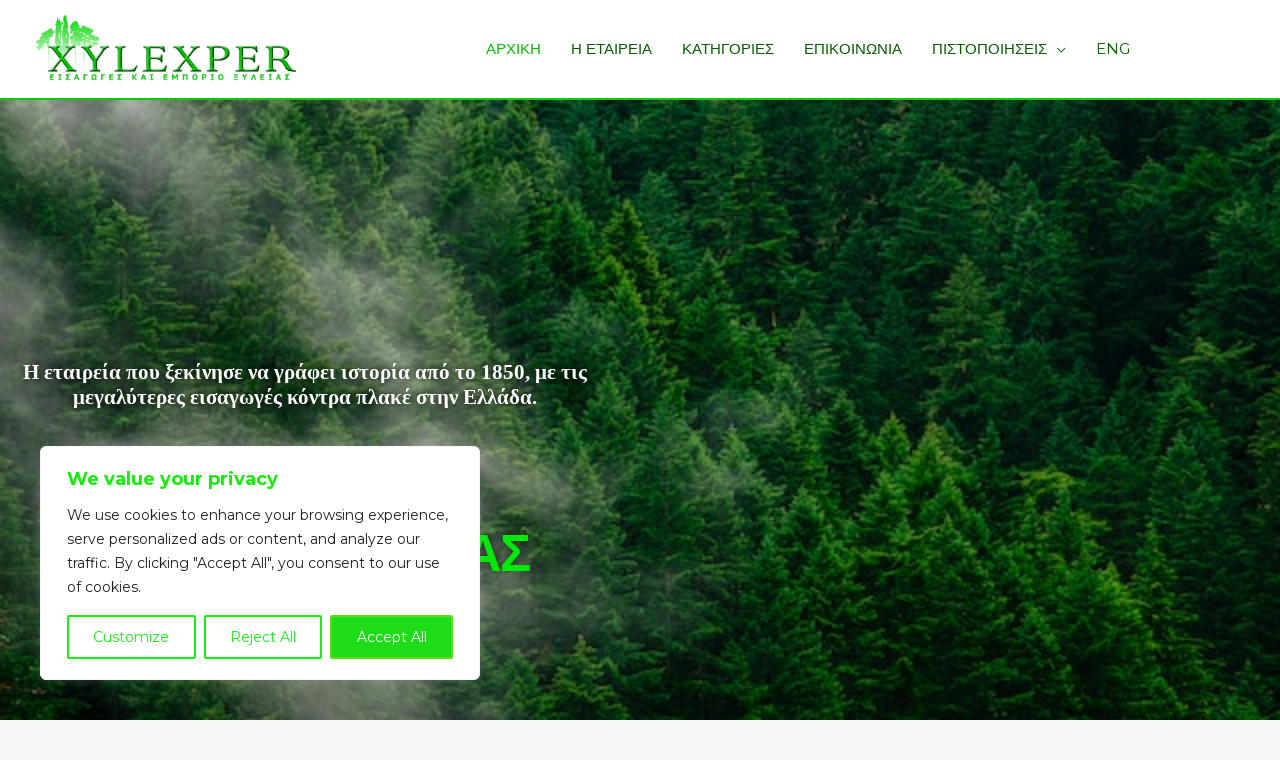

--- FILE ---
content_type: text/css
request_url: https://xylexper.gr/wp-content/uploads/elementor/css/post-529.css?ver=1769761106
body_size: 2841
content:
.elementor-529 .elementor-element.elementor-element-5ec671b7 > .elementor-container > .elementor-column > .elementor-widget-wrap{align-content:flex-start;align-items:flex-start;}.elementor-529 .elementor-element.elementor-element-5ec671b7:not(.elementor-motion-effects-element-type-background), .elementor-529 .elementor-element.elementor-element-5ec671b7 > .elementor-motion-effects-container > .elementor-motion-effects-layer{background-image:url("https://xylexper.gr/wp-content/uploads/2022/10/andrew-coelho-aL7SA1ASVdQ-unsplash.jpg");background-position:center center;background-repeat:no-repeat;background-size:cover;}.elementor-529 .elementor-element.elementor-element-5ec671b7 > .elementor-background-overlay{background-color:#000000D1;opacity:0.5;transition:background 0.3s, border-radius 0.3s, opacity 0.3s;}.elementor-529 .elementor-element.elementor-element-5ec671b7 > .elementor-container{max-width:609px;min-height:400px;}.elementor-529 .elementor-element.elementor-element-5ec671b7{transition:background 0.3s, border 0.3s, border-radius 0.3s, box-shadow 0.3s;padding:0350px 0px 0px 0px;}.elementor-529 .elementor-element.elementor-element-660e715a > .elementor-widget-container{padding:0px 0px 15px 0px;}.elementor-529 .elementor-element.elementor-element-660e715a{text-align:center;}.elementor-529 .elementor-element.elementor-element-660e715a .elementor-heading-title{font-family:"Times New Roman", Sans-serif;font-size:21px;text-shadow:0px 0px 10px #000000;color:#FFFFFF;}.elementor-529 .elementor-element.elementor-element-63360b64 > .elementor-widget-container{padding:0px 0px 25px 0px;}.elementor-529 .elementor-element.elementor-element-63360b64{text-align:center;}.elementor-529 .elementor-element.elementor-element-63360b64 .elementor-heading-title{font-size:52px;text-transform:none;letter-spacing:-1.8px;text-shadow:0px 0px 10px rgba(0, 0, 0, 0.54);color:#00E908;}.elementor-529 .elementor-element.elementor-element-3f506a9d > .elementor-container > .elementor-column > .elementor-widget-wrap{align-content:center;align-items:center;}.elementor-529 .elementor-element.elementor-element-3f506a9d > .elementor-container{max-width:900px;}.elementor-529 .elementor-element.elementor-element-3f506a9d{transition:background 0.3s, border 0.3s, border-radius 0.3s, box-shadow 0.3s;padding:025px 0px 150px 0px;}.elementor-529 .elementor-element.elementor-element-3f506a9d > .elementor-background-overlay{transition:background 0.3s, border-radius 0.3s, opacity 0.3s;}.elementor-529 .elementor-element.elementor-element-42255f0a{text-align:center;}.elementor-529 .elementor-element.elementor-element-42255f0a .elementor-heading-title{color:#354D3C;}.elementor-529 .elementor-element.elementor-element-f8276d7 > .elementor-widget-container{padding:0px 125px 25px 125px;}.elementor-529 .elementor-element.elementor-element-f8276d7{text-align:center;}.elementor-529 .elementor-element.elementor-element-f8276d7 .elementor-heading-title{font-family:"Helvetica", Sans-serif;font-size:25px;font-weight:500;line-height:23px;color:#354D3C;}.elementor-529 .elementor-element.elementor-element-a26f254{text-align:center;font-family:"Arial", Sans-serif;font-weight:500;line-height:15px;color:#354D3C;}.elementor-529 .elementor-element.elementor-element-246e550 > .elementor-widget-container{background-color:#0F320600;padding:15px 15px 15px 15px;border-style:solid;border-width:0.10px 0.10px 0.10px 0.10px;border-color:#12FF00;border-radius:10px 10px 10px 10px;box-shadow:0px 0px 10px 0px rgba(0,0,0,0.5);}.elementor-529 .elementor-element.elementor-element-246e550{text-align:center;font-family:"Verdana", Sans-serif;font-size:16px;font-weight:600;text-shadow:0px 26px 19px rgba(0, 0, 0, 0);color:#354D3C;}.elementor-529 .elementor-element.elementor-element-ff4752e > .elementor-widget-container{background-color:#0F320600;padding:15px 15px 15px 15px;border-style:solid;border-width:0.10px 0.10px 0.10px 0.10px;border-color:#12FF00;border-radius:10px 10px 10px 10px;box-shadow:0px 0px 10px 0px rgba(0,0,0,0.5);}.elementor-529 .elementor-element.elementor-element-ff4752e{text-align:center;font-family:"Verdana", Sans-serif;font-size:16px;font-weight:600;color:#354D3C;}.elementor-529 .elementor-element.elementor-element-42e2485 > .elementor-widget-container{background-color:#0F320600;padding:15px 15px 15px 15px;border-style:solid;border-width:0.10px 0.10px 0.10px 0.10px;border-color:#12FF00;border-radius:10px 10px 10px 10px;box-shadow:0px 0px 10px 0px rgba(0,0,0,0.5);}.elementor-529 .elementor-element.elementor-element-42e2485{text-align:center;font-family:"Verdana", Sans-serif;font-size:16px;font-weight:600;color:#354D3C;}.elementor-529 .elementor-element.elementor-element-32eba9c > .elementor-widget-container{background-color:#0F320600;padding:15px 15px 15px 15px;border-style:solid;border-width:0.10px 0.10px 0.10px 0.10px;border-color:#12FF00;border-radius:10px 10px 10px 10px;box-shadow:0px 0px 10px 0px rgba(0,0,0,0.5);}.elementor-529 .elementor-element.elementor-element-32eba9c{text-align:center;font-family:"Verdana", Sans-serif;font-size:16px;font-weight:600;color:#354D3C;}.elementor-529 .elementor-element.elementor-element-2bfd985 > .elementor-widget-container{background-color:#0F320600;padding:15px 15px 15px 15px;border-style:solid;border-width:0.10px 0.10px 0.10px 0.10px;border-color:#12FF00;border-radius:10px 10px 10px 10px;box-shadow:0px 0px 10px 0px rgba(0,0,0,0.5);}.elementor-529 .elementor-element.elementor-element-2bfd985{text-align:center;font-family:"Verdana", Sans-serif;font-size:16px;font-weight:600;color:#354D3C;}.elementor-529 .elementor-element.elementor-element-ac7badc .elementor-button{background-color:#FFFFFF;fill:#00E908;color:#00E908;box-shadow:0px 0px 10px 0px rgba(0, 0, 0, 0.88);border-style:solid;border-width:1px 1px 1px 1px;border-color:#00E908;border-radius:1px 1px 1px 1px;}.elementor-529 .elementor-element.elementor-element-ac7badc .elementor-button:hover, .elementor-529 .elementor-element.elementor-element-ac7badc .elementor-button:focus{background-color:#FFFFFF;}.elementor-529 .elementor-element.elementor-element-29815ff img{width:26%;}.elementor-529 .elementor-element.elementor-element-137f881d > .elementor-container > .elementor-column > .elementor-widget-wrap{align-content:center;align-items:center;}.elementor-529 .elementor-element.elementor-element-137f881d:not(.elementor-motion-effects-element-type-background), .elementor-529 .elementor-element.elementor-element-137f881d > .elementor-motion-effects-container > .elementor-motion-effects-layer{background-image:url("https://xylexper.gr/wp-content/uploads/2022/10/oliver-paaske-UpiojWtxJwM-unsplash-1.jpg");background-position:center center;background-repeat:no-repeat;background-size:cover;}.elementor-529 .elementor-element.elementor-element-137f881d > .elementor-background-overlay{background-color:#0B1D03D4;opacity:0.64;transition:background 0.3s, border-radius 0.3s, opacity 0.3s;}.elementor-529 .elementor-element.elementor-element-137f881d{transition:background 0.3s, border 0.3s, border-radius 0.3s, box-shadow 0.3s;padding:150px 0px 150px 0px;}.elementor-529 .elementor-element.elementor-element-1406fbfa > .elementor-element-populated{padding:0px 100px 0px 0px;}.elementor-529 .elementor-element.elementor-element-aa3fba9{text-align:start;}.elementor-529 .elementor-element.elementor-element-aa3fba9 .elementor-heading-title{text-shadow:0px 0px 10px #000000;color:#FFFFFFEB;}.elementor-529 .elementor-element.elementor-element-fb47ae5 .elementor-heading-title{font-family:"Helvetica", Sans-serif;text-decoration:underline;letter-spacing:-2.4px;color:#FFFFFF;}.elementor-529 .elementor-element.elementor-element-665a176{--divider-border-style:solid;--divider-color:#FFFFFF87;--divider-border-width:1px;}.elementor-529 .elementor-element.elementor-element-665a176 .elementor-divider-separator{width:100%;margin:0 auto;margin-left:0;}.elementor-529 .elementor-element.elementor-element-665a176 .elementor-divider{text-align:left;padding-block-start:15px;padding-block-end:15px;}.elementor-529 .elementor-element.elementor-element-c997c35{text-align:start;}.elementor-529 .elementor-element.elementor-element-c997c35 .elementor-heading-title{text-shadow:0px 0px 10px rgba(0, 0, 0, 0.87);color:#FFFFFF;}.elementor-529 .elementor-element.elementor-element-f36212d{text-align:end;}.elementor-529 .elementor-element.elementor-element-f36212d .elementor-heading-title{text-shadow:0px 0px 20px #000000;color:#5FE333EB;}.elementor-529 .elementor-element.elementor-element-ee31a73{text-align:end;}.elementor-529 .elementor-element.elementor-element-ee31a73 .elementor-heading-title{text-shadow:0px 0px 20px #000000;color:#5FE333EB;}.elementor-529 .elementor-element.elementor-element-a8d7c56{text-align:end;}.elementor-529 .elementor-element.elementor-element-a8d7c56 .elementor-heading-title{text-shadow:0px 0px 20px #000000;color:#5FE333EB;}.elementor-529 .elementor-element.elementor-element-3bbfb2d{text-align:end;}.elementor-529 .elementor-element.elementor-element-3bbfb2d .elementor-heading-title{text-shadow:0px 0px 20px #000000;color:#5FE333EB;}.elementor-529 .elementor-element.elementor-element-22434a3{text-align:end;}.elementor-529 .elementor-element.elementor-element-22434a3 .elementor-heading-title{text-shadow:0px 0px 20px #000000;color:#5FE333EB;}.elementor-529 .elementor-element.elementor-element-4b4f177{text-align:end;}.elementor-529 .elementor-element.elementor-element-4b4f177 .elementor-heading-title{text-shadow:0px 0px 20px #000000;color:#5FE333EB;}.elementor-529 .elementor-element.elementor-element-51005ad{--divider-border-style:solid;--divider-color:#FFFFFF87;--divider-border-width:1px;}.elementor-529 .elementor-element.elementor-element-51005ad .elementor-divider-separator{width:100%;margin:0 auto;margin-left:0;}.elementor-529 .elementor-element.elementor-element-51005ad .elementor-divider{text-align:left;padding-block-start:15px;padding-block-end:15px;}.elementor-529 .elementor-element.elementor-element-a57f09d{text-align:start;}.elementor-529 .elementor-element.elementor-element-a57f09d .elementor-heading-title{color:#FFFFFF;}.elementor-529 .elementor-element.elementor-element-9bf3025{text-align:center;}.elementor-529 .elementor-element.elementor-element-9bf3025 .elementor-heading-title{color:#C8C8C8;}.elementor-529 .elementor-element.elementor-element-2e8ec85{text-align:end;}.elementor-529 .elementor-element.elementor-element-2e8ec85 .elementor-heading-title{text-shadow:0px 0px 10px #000000;color:#5FE333EB;}.elementor-529 .elementor-element.elementor-element-08eddd6{text-align:end;}.elementor-529 .elementor-element.elementor-element-08eddd6 .elementor-heading-title{text-shadow:0px 0px 10px #000000;color:#5FE333EB;}.elementor-529 .elementor-element.elementor-element-b518706{--divider-border-style:solid;--divider-color:#FFFFFF87;--divider-border-width:1px;}.elementor-529 .elementor-element.elementor-element-b518706 > .elementor-widget-container{margin:-20px 0px 0px 0px;}.elementor-529 .elementor-element.elementor-element-b518706 .elementor-divider-separator{width:100%;margin:0 auto;margin-left:0;}.elementor-529 .elementor-element.elementor-element-b518706 .elementor-divider{text-align:left;padding-block-start:15px;padding-block-end:15px;}.elementor-529 .elementor-element.elementor-element-5487e73{text-align:start;}.elementor-529 .elementor-element.elementor-element-5487e73 .elementor-heading-title{text-shadow:0px 0px 10px #000000;color:#FFFFFFEB;}.elementor-529 .elementor-element.elementor-element-3aae5f9{text-align:end;}.elementor-529 .elementor-element.elementor-element-3aae5f9 .elementor-heading-title{text-shadow:0px 0px 20px #000000;color:#5FE333EB;}.elementor-529 .elementor-element.elementor-element-52d9687{text-align:end;}.elementor-529 .elementor-element.elementor-element-52d9687 .elementor-heading-title{text-shadow:0px 0px 20px #000000;color:#5FE333EB;}.elementor-529 .elementor-element.elementor-element-4dce876{text-align:end;}.elementor-529 .elementor-element.elementor-element-4dce876 .elementor-heading-title{text-shadow:0px 0px 20px #000000;color:#5FE333EB;}.elementor-529 .elementor-element.elementor-element-29ebb26{text-align:start;}.elementor-529 .elementor-element.elementor-element-29ebb26 .elementor-heading-title{-webkit-text-stroke-color:#000;stroke:#000;text-shadow:0px 0px 10px #000000;color:rgba(255,255,255,0.92);}.elementor-529 .elementor-element.elementor-element-350f12b{text-align:end;}.elementor-529 .elementor-element.elementor-element-350f12b .elementor-heading-title{text-shadow:0px 0px 20px #000000;color:#5FE333EB;}.elementor-529 .elementor-element.elementor-element-88184a4{text-align:end;}.elementor-529 .elementor-element.elementor-element-88184a4 .elementor-heading-title{text-shadow:0px 0px 20px #000000;color:#5FE333EB;}.elementor-529 .elementor-element.elementor-element-43f4c0c{--divider-border-style:solid;--divider-color:#FFFFFF87;--divider-border-width:1px;}.elementor-529 .elementor-element.elementor-element-43f4c0c .elementor-divider-separator{width:100%;margin:0 auto;margin-left:0;}.elementor-529 .elementor-element.elementor-element-43f4c0c .elementor-divider{text-align:left;padding-block-start:15px;padding-block-end:15px;}.elementor-529 .elementor-element.elementor-element-8b4051f{text-align:end;}.elementor-529 .elementor-element.elementor-element-8b4051f .elementor-heading-title{text-shadow:0px 0px 20px #000000;color:#5FE333EB;}.elementor-529 .elementor-element.elementor-element-3146f6f{text-align:end;}.elementor-529 .elementor-element.elementor-element-3146f6f .elementor-heading-title{text-shadow:0px 0px 20px #000000;color:#5FE333EB;}.elementor-529 .elementor-element.elementor-element-daa7e13{--divider-border-style:solid;--divider-color:#FFFFFF87;--divider-border-width:1px;}.elementor-529 .elementor-element.elementor-element-daa7e13 .elementor-divider-separator{width:100%;margin:0 auto;margin-left:0;}.elementor-529 .elementor-element.elementor-element-daa7e13 .elementor-divider{text-align:left;padding-block-start:15px;padding-block-end:15px;}.elementor-529 .elementor-element.elementor-element-20b3341{transition:background 0.3s, border 0.3s, border-radius 0.3s, box-shadow 0.3s;padding:100px 0px 030px 0px;}.elementor-529 .elementor-element.elementor-element-20b3341 > .elementor-background-overlay{transition:background 0.3s, border-radius 0.3s, opacity 0.3s;}.elementor-529 .elementor-element.elementor-element-437b24e0{text-align:center;}.elementor-529 .elementor-element.elementor-element-437b24e0 .elementor-heading-title{font-family:"Arial", Sans-serif;font-size:18px;font-weight:400;color:#354D3C;}.elementor-529 .elementor-element.elementor-element-65072660 > .elementor-widget-container{padding:0px 0px 25px 0px;}.elementor-529 .elementor-element.elementor-element-65072660{text-align:center;}.elementor-529 .elementor-element.elementor-element-65072660 .elementor-heading-title{font-family:"Helvetica", Sans-serif;letter-spacing:-1.8px;color:#354D3C;}.elementor-529 .elementor-element.elementor-element-bdc578f img{width:83%;}.elementor-529 .elementor-element.elementor-element-ece9c72 img{width:88%;}.elementor-529 .elementor-element.elementor-element-b58c419 img{width:20%;}.elementor-529 .elementor-element.elementor-element-11794fa img{width:71%;}.elementor-529 .elementor-element.elementor-element-5982ffb img{width:51%;}.elementor-529 .elementor-element.elementor-element-8638f6c img{width:51%;}.elementor-529 .elementor-element.elementor-element-33d99df img{width:51%;}.elementor-529 .elementor-element.elementor-element-8d5417e img{width:51%;}.elementor-529 .elementor-element.elementor-element-4b1b423 img{width:51%;}.elementor-529 .elementor-element.elementor-element-3babffd > .elementor-widget-container{background-color:#17000000;}.elementor-529 .elementor-element.elementor-element-3babffd img{width:100%;max-width:87%;height:57px;box-shadow:-100px 0px 10px 0px rgba(0, 0, 0, 0);}.elementor-529 .elementor-element.elementor-element-e4d18b2 img{width:52%;}.elementor-529 .elementor-element.elementor-element-a21029a img{width:53%;}.elementor-529 .elementor-element.elementor-element-a31e0a3 img{width:51%;}.elementor-529 .elementor-element.elementor-element-17cd49c img{width:72%;}.elementor-529 .elementor-element.elementor-element-29bfc07 img{width:51%;}.elementor-529 .elementor-element.elementor-element-64eebd6 img{width:87%;}.elementor-529 .elementor-element.elementor-element-db8af63 img{width:58%;}.elementor-529 .elementor-element.elementor-element-a6b67d9 img{width:51%;}.elementor-529 .elementor-element.elementor-element-3e5a609{--spacer-size:50px;}.elementor-529 .elementor-element.elementor-element-c5f42ff{text-align:center;}.elementor-529 .elementor-element.elementor-element-c5f42ff .elementor-heading-title{font-family:"Arial", Sans-serif;font-size:18px;font-weight:600;color:#354D3C;}.elementor-529 .elementor-element.elementor-element-034f635{font-family:"Verdana", Sans-serif;color:#354D3C;}.elementor-529 .elementor-element.elementor-element-efd9db1 .elementor-wrapper{--video-aspect-ratio:1.77777;}.elementor-529 .elementor-element.elementor-element-47089ec0 > .elementor-container{max-width:1000px;}.elementor-529 .elementor-element.elementor-element-47089ec0{padding:150px 0px 40px 0px;}.elementor-bc-flex-widget .elementor-529 .elementor-element.elementor-element-7114bdff.elementor-column .elementor-widget-wrap{align-items:center;}.elementor-529 .elementor-element.elementor-element-7114bdff.elementor-column.elementor-element[data-element_type="column"] > .elementor-widget-wrap.elementor-element-populated{align-content:center;align-items:center;}.elementor-529 .elementor-element.elementor-element-2e9ab5e{font-family:"Verdana", Sans-serif;font-size:22px;font-weight:600;text-shadow:0px 0px 0px rgba(0,0,0,0.3);color:#354D3C;}.elementor-529 .elementor-element.elementor-element-2689e0d9 .elementor-button{background-color:#FFFFFF;font-family:"Verdana", Sans-serif;font-weight:500;text-shadow:0px 0px 29px rgba(0, 0, 0, 0);fill:#00E908;color:#00E908;box-shadow:0px 0px 10px 0px rgba(0, 0, 0, 0.96);border-style:solid;border-width:1px 1px 1px 1px;border-color:#00E908;border-radius:0px 0px 0px 0px;}.elementor-529 .elementor-element.elementor-element-2689e0d9 .elementor-button:hover, .elementor-529 .elementor-element.elementor-element-2689e0d9 .elementor-button:focus{background-color:#2EE40100;border-color:#000500;}.eael-reading-progress-wrap .eael-reading-progress{height:5px !important;}.eael-reading-progress-wrap .eael-reading-progress .eael-reading-progress-fill{height:5px !important;background-color:#1fd18e;transition:width 50ms ease;}body.elementor-page-529 .eael-toc.eael-sticky .eael-toc-body{max-height:50vh;height:50vh;}body.elementor-page-529 .eael-toc.eael-sticky{top:200px !important;}body.elementor-page-529 .eael-toc{z-index:9999;width:217px;}body.elementor-page-529 .eael-toc .eael-toc-body ul.eael-toc-list.eael-toc-bullet li:before{width:8px;height:8px;top:-2px;}body.elementor-page-529 .eael-toc:not(.eael-toc-right){border-top-right-radius:5px;border-bottom-right-radius:5px;}body.elementor-page-529 .eael-toc:not(.eael-toc-right) .eael-toc-header{border-top-right-radius:5px;}body.elementor-page-529 .eael-toc:not(.eael-toc-right) .eael-toc-body{border-bottom-right-radius:5px;}body.elementor-page-529 .eael-toc.eael-toc-right{border-top-left-radius:5px;border-bottom-left-radius:5px;}body.elementor-page-529 .eael-toc.eael-toc-right .eael-toc-header{border-top-left-radius:5px;}body.elementor-page-529 .eael-toc.eael-toc-right .eael-toc-body{border-bottom-left-radius:5px;}body.elementor-page-529 .eael-toc .eael-toc-header{background-color:#3CEC10;}body.elementor-page-529 .eael-toc.collapsed .eael-toc-button{background-color:#3CEC10;color:#ffffff;}body.elementor-page-529 .eael-toc .eael-toc-header .eael-toc-title{color:#ffffff;}body.elementor-page-529 .eael-toc .eael-toc-close{background-color:#ffffff;color:#36D454;}body.elementor-page-529 .eael-toc .eael-toc-body{background-color:#fff6f3;}body.elementor-page-529 .eael-toc .eael-toc-body .eael-toc-list li{color:#707070;padding-top:8px;padding-bottom:8px;}body.elementor-page-529 .eael-toc .eael-toc-body .eael-toc-list.eael-toc-number li:before{color:#707070;}body.elementor-page-529 .eael-toc .eael-toc-body .eael-toc-list.eael-toc-bullet li:before{background-color:#707070;}body.elementor-page-529 .eael-toc .eael-toc-body .eael-toc-list li a{color:#707070;}body.elementor-page-529 .eael-toc .eael-toc-body .eael-toc-list li:hover{color:#ff7d50;}body.elementor-page-529 .eael-toc .eael-toc-body .eael-toc-list.eael-toc-number li:hover:before{color:#ff7d50;}body.elementor-page-529 .eael-toc .eael-toc-body .eael-toc-list.eael-toc-bullet li:hover:before{background-color:#ff7d50;}body.elementor-page-529 .eael-toc .eael-toc-body .eael-toc-list li:hover > a{color:#ff7d50;}body.elementor-page-529 .eael-toc .eael-toc-body .eael-toc-list li:hover > a:before{border-bottom-color:#ff7d50;}body.elementor-page-529 .eael-toc .eael-toc-body .eael-toc-list li:hover > a:after{background-color:#ff7d50;}body.elementor-page-529 .eael-toc .eael-toc-body .eael-toc-list li.eael-highlight-active{color:#ff7d50;}body.elementor-page-529 .eael-toc .eael-toc-body .eael-toc-list.eael-toc-number li.eael-highlight-active:before{color:#ff7d50;}body.elementor-page-529 .eael-toc .eael-toc-body .eael-toc-list.eael-toc-bullet li.eael-highlight-active:before{background-color:#ff7d50;}body.elementor-page-529 .eael-toc .eael-toc-body .eael-toc-list li.eael-highlight-active > a{color:#ff7d50;}body.elementor-page-529 .eael-toc .eael-toc-body .eael-toc-list li.eael-highlight-active > a:before{border-bottom-color:#ff7d50;}body.elementor-page-529 .eael-toc .eael-toc-body .eael-toc-list li.eael-highlight-active > a:after{background-color:#ff7d50;}body.elementor-page-529 .eael-toc .eael-toc-body .eael-toc-list li.eael-highlight-parent{color:#ff7d50;}body.elementor-page-529 .eael-toc .eael-toc-body .eael-toc-list.eael-toc-number li.eael-highlight-parent:before{color:#ff7d50;}body.elementor-page-529 .eael-toc .eael-toc-body .eael-toc-list.eael-toc-bullet li.eael-highlight-parent:before{background-color:#ff7d50;}body.elementor-page-529 .eael-toc .eael-toc-body .eael-toc-list li.eael-highlight-parent > a{color:#ff7d50;}body.elementor-page-529 .eael-toc .eael-toc-body .eael-toc-list li ul li{padding-top:1px;padding-bottom:1px;}body.elementor-page-529 .eael-toc .eael-toc-body .eael-toc-list > li:not(:last-child){border-bottom:0.5px dashed;border-bottom-color:#c6c4cf;}.eael-ext-scroll-to-top-wrap .eael-ext-scroll-to-top-button{bottom:15px;right:15px;width:50px;height:30px;z-index:9999;opacity:0.9;background-color:#33EE13;border-radius:5px;}.eael-ext-scroll-to-top-wrap .eael-ext-scroll-to-top-button i{font-size:16px;color:#ffffff;}.eael-ext-scroll-to-top-wrap .eael-ext-scroll-to-top-button svg{width:16px;height:16px;fill:#ffffff;}@media(max-width:1024px){.elementor-529 .elementor-element.elementor-element-5ec671b7{padding:200px 25px 0px 25px;}.elementor-529 .elementor-element.elementor-element-660e715a > .elementor-widget-container{padding:50px 50px 50px 50px;}.elementor-529 .elementor-element.elementor-element-63360b64 .elementor-heading-title{font-size:45px;}.elementor-529 .elementor-element.elementor-element-3f506a9d{padding:100px 25px 100px 25px;}.elementor-529 .elementor-element.elementor-element-f8276d7 > .elementor-widget-container{padding:39px 0px 30px 0px;}.elementor-529 .elementor-element.elementor-element-f8276d7 .elementor-heading-title{line-height:1.1em;letter-spacing:-1.9px;}.elementor-529 .elementor-element.elementor-element-a26f254 > .elementor-widget-container{padding:30px 30px 30px 30px;}.elementor-529 .elementor-element.elementor-element-a26f254{font-size:16px;line-height:1.4em;}.elementor-529 .elementor-element.elementor-element-137f881d{padding:100px 25px 100px 25px;}.elementor-529 .elementor-element.elementor-element-1406fbfa > .elementor-element-populated{padding:0px 0px 0px 0px;}.elementor-529 .elementor-element.elementor-element-20b3341{padding:100px 25px 100px 25px;}.elementor-529 .elementor-element.elementor-element-034f635 > .elementor-widget-container{padding:20px 20px 20px 20px;}.elementor-529 .elementor-element.elementor-element-47089ec0{padding:30px 20px 25px 20px;}}@media(max-width:767px){.elementor-529 .elementor-element.elementor-element-5ec671b7{padding:150px 20px 0px 20px;}.elementor-529 .elementor-element.elementor-element-660e715a > .elementor-widget-container{padding:0px 0px 5px 0px;}.elementor-529 .elementor-element.elementor-element-660e715a .elementor-heading-title{font-size:17px;}.elementor-529 .elementor-element.elementor-element-63360b64 > .elementor-widget-container{padding:0px 0px 10px 0px;}.elementor-529 .elementor-element.elementor-element-63360b64 .elementor-heading-title{font-size:25px;}.elementor-529 .elementor-element.elementor-element-3f506a9d{padding:75px 20px 75px 20px;}.elementor-529 .elementor-element.elementor-element-42255f0a .elementor-heading-title{font-size:28px;}.elementor-529 .elementor-element.elementor-element-f8276d7 > .elementor-widget-container{padding:15px 15px 15px 15px;}.elementor-529 .elementor-element.elementor-element-a26f254 > .elementor-widget-container{padding:15px 15px 15px 15px;}.elementor-529 .elementor-element.elementor-element-246e550 > .elementor-widget-container{margin:15px 15px 15px 15px;padding:20px 20px 20px 20px;border-width:1px 1px 1px 1px;}.elementor-529 .elementor-element.elementor-element-246e550{font-size:15px;}.elementor-529 .elementor-element.elementor-element-ff4752e > .elementor-widget-container{margin:15px 15px 15px 15px;padding:20px 20px 20px 20px;border-width:1px 1px 1px 1px;}.elementor-529 .elementor-element.elementor-element-ff4752e{font-size:15px;}.elementor-529 .elementor-element.elementor-element-42e2485 > .elementor-widget-container{margin:15px 15px 15px 15px;border-width:1px 1px 1px 1px;}.elementor-529 .elementor-element.elementor-element-42e2485{font-size:15px;}.elementor-529 .elementor-element.elementor-element-32eba9c > .elementor-widget-container{margin:15px 15px 15px 15px;padding:15px 15px 15px 15px;border-width:1px 1px 1px 1px;}.elementor-529 .elementor-element.elementor-element-32eba9c{font-size:15px;}.elementor-529 .elementor-element.elementor-element-2bfd985 > .elementor-widget-container{margin:15px 15px 15px 15px;border-width:1px 1px 1px 1px;}.elementor-529 .elementor-element.elementor-element-2bfd985{font-size:15px;}.elementor-529 .elementor-element.elementor-element-29815ff img{width:70%;}.elementor-529 .elementor-element.elementor-element-137f881d{padding:75px 20px 75px 20px;}.elementor-529 .elementor-element.elementor-element-20b3341{padding:75px 20px 50px 20px;}.elementor-529 .elementor-element.elementor-element-65072660 > .elementor-widget-container{padding:0px 0px 0px 0px;}.elementor-529 .elementor-element.elementor-element-bdc578f img{width:68%;}.elementor-529 .elementor-element.elementor-element-ece9c72 img{width:70%;}.elementor-529 .elementor-element.elementor-element-5982ffb img{width:58%;}.elementor-529 .elementor-element.elementor-element-3babffd > .elementor-widget-container{margin:30px 30px 30px 30px;}.elementor-529 .elementor-element.elementor-element-3babffd img{width:100%;}.elementor-529 .elementor-element.elementor-element-a31e0a3 img{width:58%;}.elementor-529 .elementor-element.elementor-element-29bfc07 img{width:67%;}.elementor-529 .elementor-element.elementor-element-db8af63 img{width:41%;}.elementor-529 .elementor-element.elementor-element-a6b67d9 img{width:52%;}.elementor-529 .elementor-element.elementor-element-034f635 > .elementor-widget-container{padding:20px 20px 20px 20px;}.elementor-529 .elementor-element.elementor-element-034f635{text-align:center;font-size:17px;}.elementor-529 .elementor-element.elementor-element-7114bdff > .elementor-element-populated{padding:0px 0px 0px 0px;}.elementor-529 .elementor-element.elementor-element-2e9ab5e{text-align:center;}.elementor-529 .elementor-element.elementor-element-2689e0d9 > .elementor-widget-container{margin:10px 0px 0px 0px;}}@media(min-width:768px){.elementor-529 .elementor-element.elementor-element-7114bdff{width:80%;}.elementor-529 .elementor-element.elementor-element-f4e67d3{width:19.295%;}}@media(max-width:1024px) and (min-width:768px){.elementor-529 .elementor-element.elementor-element-7114bdff{width:70%;}.elementor-529 .elementor-element.elementor-element-f4e67d3{width:30%;}}@media(min-width:1025px){.elementor-529 .elementor-element.elementor-element-137f881d:not(.elementor-motion-effects-element-type-background), .elementor-529 .elementor-element.elementor-element-137f881d > .elementor-motion-effects-container > .elementor-motion-effects-layer{background-attachment:fixed;}}